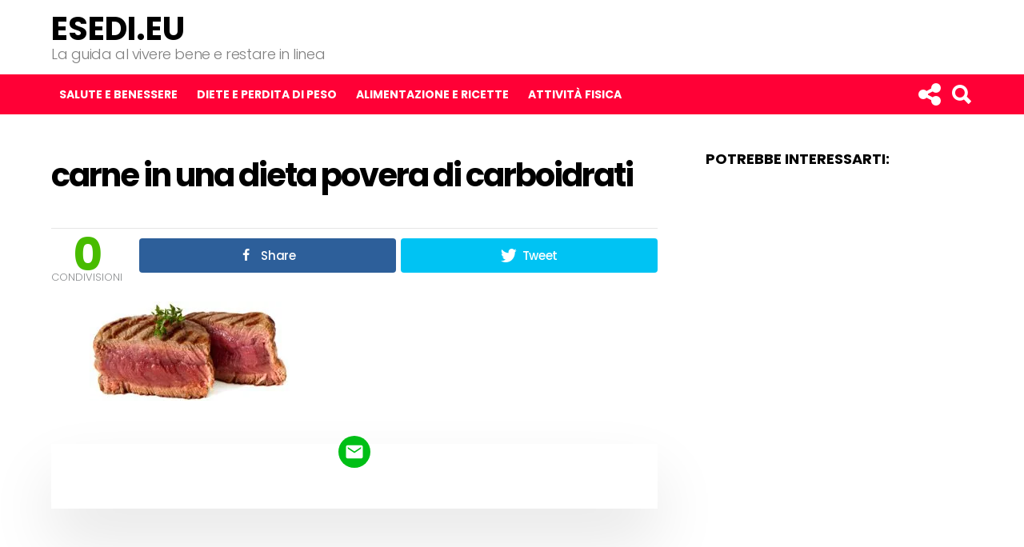

--- FILE ---
content_type: text/html; charset=UTF-8
request_url: https://www.esedi.eu/dieta-bassa-di-carboidrati-5-errori-comuni-disastrosi-e-come-risolverli/carne/
body_size: 11787
content:
<!DOCTYPE html>
<!--[if IE 8]>
<html class="no-js lt-ie10 lt-ie9" id="ie8" lang="it-IT"><![endif]-->
<!--[if IE 9]>
<html class="no-js lt-ie10" id="ie9" lang="it-IT"><![endif]-->
<!--[if !IE]><!-->
<html class="no-js" lang="it-IT"><!--<![endif]-->
<head>
	<meta charset="UTF-8"/>
	<link rel="profile" href="https://gmpg.org/xfn/11"/>
	<link rel="pingback" href="https://www.esedi.eu/xmlrpc.php"/>

	<meta name='robots' content='index, follow, max-image-preview:large, max-snippet:-1, max-video-preview:-1' />

<!-- Open Graph Meta Tags generated by MashShare 3.8.9 - https://mashshare.net -->
<meta property="og:type" content="article" /> 
<meta property="og:title" content="carne in una dieta povera di carboidrati" />
<meta property="og:image" content="https://www.esedi.eu/wp-content/uploads/2016/05/carne.jpg" />
<meta property="og:url" content="https://www.esedi.eu/dieta-bassa-di-carboidrati-5-errori-comuni-disastrosi-e-come-risolverli/carne/" />
<meta property="og:site_name" content="Esedi.eu" />
<meta property="article:published_time" content="2016-05-07T13:55:22+01:00" />
<meta property="article:modified_time" content="2016-05-07T13:55:36+01:00" />
<meta property="og:updated_time" content="2016-05-07T13:55:36+01:00" />
<!-- Open Graph Meta Tags generated by MashShare 3.8.9 - https://www.mashshare.net -->
<!-- Twitter Card generated by MashShare 3.8.9 - https://www.mashshare.net -->
<meta property="og:image:width" content="250" />
<meta property="og:image:height" content="124" />
<meta name="twitter:card" content="summary_large_image">
<meta name="twitter:title" content="carne in una dieta povera di carboidrati">
<meta name="twitter:description" content="">
<meta name="twitter:image" content="https://www.esedi.eu/wp-content/uploads/2016/05/carne.jpg">
<!-- Twitter Card generated by MashShare 3.8.9 - https://www.mashshare.net -->


<meta name="viewport" content="initial-scale=1.0, width=device-width" />

	<!-- This site is optimized with the Yoast SEO plugin v19.5.1 - https://yoast.com/wordpress/plugins/seo/ -->
	<title>carne in una dieta povera di carboidrati | Esedi.eu</title>
	<link rel="canonical" href="https://www.esedi.eu/wp-content/uploads/2016/05/carne.jpg" />
	<meta property="og:locale" content="it_IT" />
	<meta property="og:type" content="article" />
	<meta property="og:title" content="carne in una dieta povera di carboidrati | Esedi.eu" />
	<meta property="og:url" content="https://www.esedi.eu/wp-content/uploads/2016/05/carne.jpg" />
	<meta property="og:site_name" content="Esedi.eu" />
	<meta property="article:modified_time" content="2016-05-07T13:55:36+00:00" />
	<script type="application/ld+json" class="yoast-schema-graph">{"@context":"https://schema.org","@graph":[{"@type":"WebPage","@id":"https://www.esedi.eu/wp-content/uploads/2016/05/carne.jpg","url":"https://www.esedi.eu/wp-content/uploads/2016/05/carne.jpg","name":"carne in una dieta povera di carboidrati | Esedi.eu","isPartOf":{"@id":"https://www.esedi.eu/#website"},"primaryImageOfPage":{"@id":"https://www.esedi.eu/wp-content/uploads/2016/05/carne.jpg#primaryimage"},"image":{"@id":"https://www.esedi.eu/wp-content/uploads/2016/05/carne.jpg#primaryimage"},"thumbnailUrl":"https://i0.wp.com/www.esedi.eu/wp-content/uploads/2016/05/carne.jpg?fit=%2C&ssl=1","datePublished":"2016-05-07T13:55:22+00:00","dateModified":"2016-05-07T13:55:36+00:00","breadcrumb":{"@id":"https://www.esedi.eu/wp-content/uploads/2016/05/carne.jpg#breadcrumb"},"inLanguage":"it-IT","potentialAction":[{"@type":"ReadAction","target":["https://www.esedi.eu/wp-content/uploads/2016/05/carne.jpg"]}]},{"@type":"ImageObject","inLanguage":"it-IT","@id":"https://www.esedi.eu/wp-content/uploads/2016/05/carne.jpg#primaryimage","url":"https://i0.wp.com/www.esedi.eu/wp-content/uploads/2016/05/carne.jpg?fit=%2C&ssl=1","contentUrl":"https://i0.wp.com/www.esedi.eu/wp-content/uploads/2016/05/carne.jpg?fit=%2C&ssl=1"},{"@type":"BreadcrumbList","@id":"https://www.esedi.eu/wp-content/uploads/2016/05/carne.jpg#breadcrumb","itemListElement":[{"@type":"ListItem","position":1,"name":"Home","item":"https://www.esedi.eu/"},{"@type":"ListItem","position":2,"name":"dieta bassa in carboidrati &#8211; 5 errori disastrosi e come risolverli","item":"https://www.esedi.eu/dieta-bassa-di-carboidrati-5-errori-comuni-disastrosi-e-come-risolverli/"},{"@type":"ListItem","position":3,"name":"carne in una dieta povera di carboidrati"}]},{"@type":"WebSite","@id":"https://www.esedi.eu/#website","url":"https://www.esedi.eu/","name":"Esedi.eu","description":"La guida al vivere bene e restare in linea","potentialAction":[{"@type":"SearchAction","target":{"@type":"EntryPoint","urlTemplate":"https://www.esedi.eu/?s={search_term_string}"},"query-input":"required name=search_term_string"}],"inLanguage":"it-IT"}]}</script>
	<!-- / Yoast SEO plugin. -->


<link rel='dns-prefetch' href='//secure.gravatar.com' />
<link rel='dns-prefetch' href='//fonts.googleapis.com' />
<link rel='dns-prefetch' href='//s.w.org' />
<link rel='dns-prefetch' href='//v0.wordpress.com' />
<link rel='dns-prefetch' href='//i0.wp.com' />
<link rel='dns-prefetch' href='//jetpack.wordpress.com' />
<link rel='dns-prefetch' href='//s0.wp.com' />
<link rel='dns-prefetch' href='//public-api.wordpress.com' />
<link rel='dns-prefetch' href='//0.gravatar.com' />
<link rel='dns-prefetch' href='//1.gravatar.com' />
<link rel='dns-prefetch' href='//2.gravatar.com' />
<link rel="alternate" type="application/rss+xml" title="Esedi.eu &raquo; Feed" href="https://www.esedi.eu/feed/" />
<link rel="alternate" type="application/rss+xml" title="Esedi.eu &raquo; Feed dei commenti" href="https://www.esedi.eu/comments/feed/" />
<script type="text/javascript">
window._wpemojiSettings = {"baseUrl":"https:\/\/s.w.org\/images\/core\/emoji\/13.1.0\/72x72\/","ext":".png","svgUrl":"https:\/\/s.w.org\/images\/core\/emoji\/13.1.0\/svg\/","svgExt":".svg","source":{"concatemoji":"https:\/\/www.esedi.eu\/wp-includes\/js\/wp-emoji-release.min.js?ver=7465248544fb96dfebd012068e97e60f"}};
/*! This file is auto-generated */
!function(e,a,t){var n,r,o,i=a.createElement("canvas"),p=i.getContext&&i.getContext("2d");function s(e,t){var a=String.fromCharCode;p.clearRect(0,0,i.width,i.height),p.fillText(a.apply(this,e),0,0);e=i.toDataURL();return p.clearRect(0,0,i.width,i.height),p.fillText(a.apply(this,t),0,0),e===i.toDataURL()}function c(e){var t=a.createElement("script");t.src=e,t.defer=t.type="text/javascript",a.getElementsByTagName("head")[0].appendChild(t)}for(o=Array("flag","emoji"),t.supports={everything:!0,everythingExceptFlag:!0},r=0;r<o.length;r++)t.supports[o[r]]=function(e){if(!p||!p.fillText)return!1;switch(p.textBaseline="top",p.font="600 32px Arial",e){case"flag":return s([127987,65039,8205,9895,65039],[127987,65039,8203,9895,65039])?!1:!s([55356,56826,55356,56819],[55356,56826,8203,55356,56819])&&!s([55356,57332,56128,56423,56128,56418,56128,56421,56128,56430,56128,56423,56128,56447],[55356,57332,8203,56128,56423,8203,56128,56418,8203,56128,56421,8203,56128,56430,8203,56128,56423,8203,56128,56447]);case"emoji":return!s([10084,65039,8205,55357,56613],[10084,65039,8203,55357,56613])}return!1}(o[r]),t.supports.everything=t.supports.everything&&t.supports[o[r]],"flag"!==o[r]&&(t.supports.everythingExceptFlag=t.supports.everythingExceptFlag&&t.supports[o[r]]);t.supports.everythingExceptFlag=t.supports.everythingExceptFlag&&!t.supports.flag,t.DOMReady=!1,t.readyCallback=function(){t.DOMReady=!0},t.supports.everything||(n=function(){t.readyCallback()},a.addEventListener?(a.addEventListener("DOMContentLoaded",n,!1),e.addEventListener("load",n,!1)):(e.attachEvent("onload",n),a.attachEvent("onreadystatechange",function(){"complete"===a.readyState&&t.readyCallback()})),(n=t.source||{}).concatemoji?c(n.concatemoji):n.wpemoji&&n.twemoji&&(c(n.twemoji),c(n.wpemoji)))}(window,document,window._wpemojiSettings);
</script>
<style type="text/css">
img.wp-smiley,
img.emoji {
	display: inline !important;
	border: none !important;
	box-shadow: none !important;
	height: 1em !important;
	width: 1em !important;
	margin: 0 0.07em !important;
	vertical-align: -0.1em !important;
	background: none !important;
	padding: 0 !important;
}
</style>
	<link rel='stylesheet' id='wp-block-library-css'  href='https://www.esedi.eu/wp-includes/css/dist/block-library/style.min.css?ver=7465248544fb96dfebd012068e97e60f' type='text/css' media='all' />
<style id='wp-block-library-inline-css' type='text/css'>
.has-text-align-justify{text-align:justify;}
</style>
<link rel='stylesheet' id='mediaelement-css'  href='https://www.esedi.eu/wp-includes/js/mediaelement/mediaelementplayer-legacy.min.css?ver=4.2.16' type='text/css' media='all' />
<link rel='stylesheet' id='wp-mediaelement-css'  href='https://www.esedi.eu/wp-includes/js/mediaelement/wp-mediaelement.min.css?ver=7465248544fb96dfebd012068e97e60f' type='text/css' media='all' />
<style id='global-styles-inline-css' type='text/css'>
body{--wp--preset--color--black: #000000;--wp--preset--color--cyan-bluish-gray: #abb8c3;--wp--preset--color--white: #ffffff;--wp--preset--color--pale-pink: #f78da7;--wp--preset--color--vivid-red: #cf2e2e;--wp--preset--color--luminous-vivid-orange: #ff6900;--wp--preset--color--luminous-vivid-amber: #fcb900;--wp--preset--color--light-green-cyan: #7bdcb5;--wp--preset--color--vivid-green-cyan: #00d084;--wp--preset--color--pale-cyan-blue: #8ed1fc;--wp--preset--color--vivid-cyan-blue: #0693e3;--wp--preset--color--vivid-purple: #9b51e0;--wp--preset--gradient--vivid-cyan-blue-to-vivid-purple: linear-gradient(135deg,rgba(6,147,227,1) 0%,rgb(155,81,224) 100%);--wp--preset--gradient--light-green-cyan-to-vivid-green-cyan: linear-gradient(135deg,rgb(122,220,180) 0%,rgb(0,208,130) 100%);--wp--preset--gradient--luminous-vivid-amber-to-luminous-vivid-orange: linear-gradient(135deg,rgba(252,185,0,1) 0%,rgba(255,105,0,1) 100%);--wp--preset--gradient--luminous-vivid-orange-to-vivid-red: linear-gradient(135deg,rgba(255,105,0,1) 0%,rgb(207,46,46) 100%);--wp--preset--gradient--very-light-gray-to-cyan-bluish-gray: linear-gradient(135deg,rgb(238,238,238) 0%,rgb(169,184,195) 100%);--wp--preset--gradient--cool-to-warm-spectrum: linear-gradient(135deg,rgb(74,234,220) 0%,rgb(151,120,209) 20%,rgb(207,42,186) 40%,rgb(238,44,130) 60%,rgb(251,105,98) 80%,rgb(254,248,76) 100%);--wp--preset--gradient--blush-light-purple: linear-gradient(135deg,rgb(255,206,236) 0%,rgb(152,150,240) 100%);--wp--preset--gradient--blush-bordeaux: linear-gradient(135deg,rgb(254,205,165) 0%,rgb(254,45,45) 50%,rgb(107,0,62) 100%);--wp--preset--gradient--luminous-dusk: linear-gradient(135deg,rgb(255,203,112) 0%,rgb(199,81,192) 50%,rgb(65,88,208) 100%);--wp--preset--gradient--pale-ocean: linear-gradient(135deg,rgb(255,245,203) 0%,rgb(182,227,212) 50%,rgb(51,167,181) 100%);--wp--preset--gradient--electric-grass: linear-gradient(135deg,rgb(202,248,128) 0%,rgb(113,206,126) 100%);--wp--preset--gradient--midnight: linear-gradient(135deg,rgb(2,3,129) 0%,rgb(40,116,252) 100%);--wp--preset--duotone--dark-grayscale: url('#wp-duotone-dark-grayscale');--wp--preset--duotone--grayscale: url('#wp-duotone-grayscale');--wp--preset--duotone--purple-yellow: url('#wp-duotone-purple-yellow');--wp--preset--duotone--blue-red: url('#wp-duotone-blue-red');--wp--preset--duotone--midnight: url('#wp-duotone-midnight');--wp--preset--duotone--magenta-yellow: url('#wp-duotone-magenta-yellow');--wp--preset--duotone--purple-green: url('#wp-duotone-purple-green');--wp--preset--duotone--blue-orange: url('#wp-duotone-blue-orange');--wp--preset--font-size--small: 13px;--wp--preset--font-size--medium: 20px;--wp--preset--font-size--large: 36px;--wp--preset--font-size--x-large: 42px;}.has-black-color{color: var(--wp--preset--color--black) !important;}.has-cyan-bluish-gray-color{color: var(--wp--preset--color--cyan-bluish-gray) !important;}.has-white-color{color: var(--wp--preset--color--white) !important;}.has-pale-pink-color{color: var(--wp--preset--color--pale-pink) !important;}.has-vivid-red-color{color: var(--wp--preset--color--vivid-red) !important;}.has-luminous-vivid-orange-color{color: var(--wp--preset--color--luminous-vivid-orange) !important;}.has-luminous-vivid-amber-color{color: var(--wp--preset--color--luminous-vivid-amber) !important;}.has-light-green-cyan-color{color: var(--wp--preset--color--light-green-cyan) !important;}.has-vivid-green-cyan-color{color: var(--wp--preset--color--vivid-green-cyan) !important;}.has-pale-cyan-blue-color{color: var(--wp--preset--color--pale-cyan-blue) !important;}.has-vivid-cyan-blue-color{color: var(--wp--preset--color--vivid-cyan-blue) !important;}.has-vivid-purple-color{color: var(--wp--preset--color--vivid-purple) !important;}.has-black-background-color{background-color: var(--wp--preset--color--black) !important;}.has-cyan-bluish-gray-background-color{background-color: var(--wp--preset--color--cyan-bluish-gray) !important;}.has-white-background-color{background-color: var(--wp--preset--color--white) !important;}.has-pale-pink-background-color{background-color: var(--wp--preset--color--pale-pink) !important;}.has-vivid-red-background-color{background-color: var(--wp--preset--color--vivid-red) !important;}.has-luminous-vivid-orange-background-color{background-color: var(--wp--preset--color--luminous-vivid-orange) !important;}.has-luminous-vivid-amber-background-color{background-color: var(--wp--preset--color--luminous-vivid-amber) !important;}.has-light-green-cyan-background-color{background-color: var(--wp--preset--color--light-green-cyan) !important;}.has-vivid-green-cyan-background-color{background-color: var(--wp--preset--color--vivid-green-cyan) !important;}.has-pale-cyan-blue-background-color{background-color: var(--wp--preset--color--pale-cyan-blue) !important;}.has-vivid-cyan-blue-background-color{background-color: var(--wp--preset--color--vivid-cyan-blue) !important;}.has-vivid-purple-background-color{background-color: var(--wp--preset--color--vivid-purple) !important;}.has-black-border-color{border-color: var(--wp--preset--color--black) !important;}.has-cyan-bluish-gray-border-color{border-color: var(--wp--preset--color--cyan-bluish-gray) !important;}.has-white-border-color{border-color: var(--wp--preset--color--white) !important;}.has-pale-pink-border-color{border-color: var(--wp--preset--color--pale-pink) !important;}.has-vivid-red-border-color{border-color: var(--wp--preset--color--vivid-red) !important;}.has-luminous-vivid-orange-border-color{border-color: var(--wp--preset--color--luminous-vivid-orange) !important;}.has-luminous-vivid-amber-border-color{border-color: var(--wp--preset--color--luminous-vivid-amber) !important;}.has-light-green-cyan-border-color{border-color: var(--wp--preset--color--light-green-cyan) !important;}.has-vivid-green-cyan-border-color{border-color: var(--wp--preset--color--vivid-green-cyan) !important;}.has-pale-cyan-blue-border-color{border-color: var(--wp--preset--color--pale-cyan-blue) !important;}.has-vivid-cyan-blue-border-color{border-color: var(--wp--preset--color--vivid-cyan-blue) !important;}.has-vivid-purple-border-color{border-color: var(--wp--preset--color--vivid-purple) !important;}.has-vivid-cyan-blue-to-vivid-purple-gradient-background{background: var(--wp--preset--gradient--vivid-cyan-blue-to-vivid-purple) !important;}.has-light-green-cyan-to-vivid-green-cyan-gradient-background{background: var(--wp--preset--gradient--light-green-cyan-to-vivid-green-cyan) !important;}.has-luminous-vivid-amber-to-luminous-vivid-orange-gradient-background{background: var(--wp--preset--gradient--luminous-vivid-amber-to-luminous-vivid-orange) !important;}.has-luminous-vivid-orange-to-vivid-red-gradient-background{background: var(--wp--preset--gradient--luminous-vivid-orange-to-vivid-red) !important;}.has-very-light-gray-to-cyan-bluish-gray-gradient-background{background: var(--wp--preset--gradient--very-light-gray-to-cyan-bluish-gray) !important;}.has-cool-to-warm-spectrum-gradient-background{background: var(--wp--preset--gradient--cool-to-warm-spectrum) !important;}.has-blush-light-purple-gradient-background{background: var(--wp--preset--gradient--blush-light-purple) !important;}.has-blush-bordeaux-gradient-background{background: var(--wp--preset--gradient--blush-bordeaux) !important;}.has-luminous-dusk-gradient-background{background: var(--wp--preset--gradient--luminous-dusk) !important;}.has-pale-ocean-gradient-background{background: var(--wp--preset--gradient--pale-ocean) !important;}.has-electric-grass-gradient-background{background: var(--wp--preset--gradient--electric-grass) !important;}.has-midnight-gradient-background{background: var(--wp--preset--gradient--midnight) !important;}.has-small-font-size{font-size: var(--wp--preset--font-size--small) !important;}.has-medium-font-size{font-size: var(--wp--preset--font-size--medium) !important;}.has-large-font-size{font-size: var(--wp--preset--font-size--large) !important;}.has-x-large-font-size{font-size: var(--wp--preset--font-size--x-large) !important;}
</style>
<link rel='stylesheet' id='contact-form-7-css'  href='https://www.esedi.eu/wp-content/plugins/contact-form-7/includes/css/styles.css?ver=5.6.2' type='text/css' media='all' />
<link rel='stylesheet' id='mashsb-styles-css'  href='https://www.esedi.eu/wp-content/plugins/mashsharer/assets/css/mashsb.min.css?ver=3.8.9' type='text/css' media='all' />
<link rel='stylesheet' id='toc-screen-css'  href='https://www.esedi.eu/wp-content/plugins/table-of-contents-plus/screen.min.css?ver=2309' type='text/css' media='all' />
<link rel='stylesheet' id='wyr-main-css'  href='https://www.esedi.eu/wp-content/plugins/whats-your-reaction/css/main.min.css?ver=1.0' type='text/css' media='all' />
<link rel='stylesheet' id='wordpress-popular-posts-css-css'  href='https://www.esedi.eu/wp-content/plugins/wordpress-popular-posts/assets/css/wpp.css?ver=6.3.4' type='text/css' media='all' />
<link rel='stylesheet' id='g1-cards-css'  href='https://www.esedi.eu/wp-content/themes/wp.finalpack.3.4.1/bimber/css/cards/all.css?ver=1.0' type='text/css' media='all' />
<link rel='stylesheet' id='bimber-google-fonts-css'  href='//fonts.googleapis.com/css?family=Roboto%3A400%2C300%2C500%2C600%2C700%2C900%7CPoppins%3A400%2C300%2C500%2C600%2C700&#038;subset=latin%2Clatin-ext&#038;ver=1.0' type='text/css' media='all' />
<link rel='stylesheet' id='bimber-dynamic-style-css'  href='https://www.esedi.eu/wp-content/uploads/dynamic-style.css?respondjs=no&#038;ver=1.0' type='text/css' media='all' />
<link rel='stylesheet' id='otw-shortcode-general_foundicons-css'  href='https://www.esedi.eu/wp-content/plugins/buttons-shortcode-and-widget/include/otw_components/otw_shortcode/css/general_foundicons.css?ver=7465248544fb96dfebd012068e97e60f' type='text/css' media='all' />
<link rel='stylesheet' id='otw-shortcode-social_foundicons-css'  href='https://www.esedi.eu/wp-content/plugins/buttons-shortcode-and-widget/include/otw_components/otw_shortcode/css/social_foundicons.css?ver=7465248544fb96dfebd012068e97e60f' type='text/css' media='all' />
<link rel='stylesheet' id='otw-shortcode-css'  href='https://www.esedi.eu/wp-content/plugins/buttons-shortcode-and-widget/include/otw_components/otw_shortcode/css/otw_shortcode.css?ver=7465248544fb96dfebd012068e97e60f' type='text/css' media='all' />
<link rel='stylesheet' id='jetpack_css-css'  href='https://www.esedi.eu/wp-content/plugins/jetpack/css/jetpack.css?ver=11.2.2' type='text/css' media='all' />
<script type='text/javascript' src='https://www.esedi.eu/wp-includes/js/jquery/jquery.min.js?ver=3.6.0' id='jquery-core-js'></script>
<script type='text/javascript' src='https://www.esedi.eu/wp-includes/js/jquery/jquery-migrate.min.js?ver=3.3.2' id='jquery-migrate-js'></script>
<script type='text/javascript' id='mashsb-js-extra'>
/* <![CDATA[ */
var mashsb = {"shares":"0","round_shares":"1","animate_shares":"0","dynamic_buttons":"0","share_url":"https:\/\/www.esedi.eu\/dieta-bassa-di-carboidrati-5-errori-comuni-disastrosi-e-come-risolverli\/carne\/","title":"carne+in+una+dieta+povera+di+carboidrati","image":null,"desc":"","hashtag":"","subscribe":"link","subscribe_url":"","activestatus":"1","singular":"1","twitter_popup":"1","refresh":"0","nonce":"c22ed96b1d","postid":"629","servertime":"1768985185","ajaxurl":"https:\/\/www.esedi.eu\/wp-admin\/admin-ajax.php"};
/* ]]> */
</script>
<script type='text/javascript' src='https://www.esedi.eu/wp-content/plugins/mashsharer/assets/js/mashsb.min.js?ver=3.8.9' id='mashsb-js'></script>
<script type='text/javascript' id='tho-header-js-js-extra'>
/* <![CDATA[ */
var THO_Head = {"variations":[],"post_id":"629","element_tag":"thrive_headline","woo_tag":"tho_woo"};
/* ]]> */
</script>
<script type='text/javascript' src='https://www.esedi.eu/wp-content/plugins/thrive-headline-optimizer/frontend/js/header.min.js?ver=1.0.4' id='tho-header-js-js'></script>
<script type='application/json' id='wpp-json'>
{"sampling_active":0,"sampling_rate":100,"ajax_url":"https:\/\/www.esedi.eu\/wp-json\/wordpress-popular-posts\/v1\/popular-posts","api_url":"https:\/\/www.esedi.eu\/wp-json\/wordpress-popular-posts","ID":629,"token":"5e08697b15","lang":0,"debug":0}
</script>
<script type='text/javascript' src='https://www.esedi.eu/wp-content/plugins/wordpress-popular-posts/assets/js/wpp.min.js?ver=6.3.4' id='wpp-js-js'></script>
<script type='text/javascript' src='https://www.esedi.eu/wp-content/themes/wp.finalpack.3.4.1/bimber/js/modernizr/modernizr-custom.min.js?ver=3.3.0' id='modernizr-js'></script>
<link rel="https://api.w.org/" href="https://www.esedi.eu/wp-json/" /><link rel="alternate" type="application/json" href="https://www.esedi.eu/wp-json/wp/v2/media/629" /><link rel="EditURI" type="application/rsd+xml" title="RSD" href="https://www.esedi.eu/xmlrpc.php?rsd" />
<link rel="wlwmanifest" type="application/wlwmanifest+xml" href="https://www.esedi.eu/wp-includes/wlwmanifest.xml" /> 
<link rel='shortlink' href='https://wp.me/a8Kc0G-a9' />
<link rel="alternate" type="application/json+oembed" href="https://www.esedi.eu/wp-json/oembed/1.0/embed?url=https%3A%2F%2Fwww.esedi.eu%2Fdieta-bassa-di-carboidrati-5-errori-comuni-disastrosi-e-come-risolverli%2Fcarne%2F" />
<link rel="alternate" type="text/xml+oembed" href="https://www.esedi.eu/wp-json/oembed/1.0/embed?url=https%3A%2F%2Fwww.esedi.eu%2Fdieta-bassa-di-carboidrati-5-errori-comuni-disastrosi-e-come-risolverli%2Fcarne%2F&#038;format=xml" />
<style type="text/css">:not(#tve) .ttfm1{font-family: 'Oswald' !important;color: #ffffff;font-weight: 300 !important;}.ttfm1 input, .ttfm1 select, .ttfm1 textarea, .ttfm1 button {font-family: 'Oswald' !important;color: #ffffff;font-weight: 300 !important;}:not(#tve) .ttfm1.bold_text,.ttfm1 .bold_text,.ttfm1 b,.ttfm1 strong{font-weight: 700 !important;}.ttfm1.bold_text,.ttfm1 .bold_text,.ttfm1 b,.ttfm1 strong input, .ttfm1.bold_text,.ttfm1 .bold_text,.ttfm1 b,.ttfm1 strong select, .ttfm1.bold_text,.ttfm1 .bold_text,.ttfm1 b,.ttfm1 strong textarea, .ttfm1.bold_text,.ttfm1 .bold_text,.ttfm1 b,.ttfm1 strong button {font-weight: 700 !important;}</style><style type="text/css" id="tve_global_variables">:root{}</style><script type="text/javascript">
(function(url){
	if(/(?:Chrome\/26\.0\.1410\.63 Safari\/537\.31|WordfenceTestMonBot)/.test(navigator.userAgent)){ return; }
	var addEvent = function(evt, handler) {
		if (window.addEventListener) {
			document.addEventListener(evt, handler, false);
		} else if (window.attachEvent) {
			document.attachEvent('on' + evt, handler);
		}
	};
	var removeEvent = function(evt, handler) {
		if (window.removeEventListener) {
			document.removeEventListener(evt, handler, false);
		} else if (window.detachEvent) {
			document.detachEvent('on' + evt, handler);
		}
	};
	var evts = 'contextmenu dblclick drag dragend dragenter dragleave dragover dragstart drop keydown keypress keyup mousedown mousemove mouseout mouseover mouseup mousewheel scroll'.split(' ');
	var logHuman = function() {
		if (window.wfLogHumanRan) { return; }
		window.wfLogHumanRan = true;
		var wfscr = document.createElement('script');
		wfscr.type = 'text/javascript';
		wfscr.async = true;
		wfscr.src = url + '&r=' + Math.random();
		(document.getElementsByTagName('head')[0]||document.getElementsByTagName('body')[0]).appendChild(wfscr);
		for (var i = 0; i < evts.length; i++) {
			removeEvent(evts[i], logHuman);
		}
	};
	for (var i = 0; i < evts.length; i++) {
		addEvent(evts[i], logHuman);
	}
})('//www.esedi.eu/?wordfence_lh=1&hid=AB8E39456FB4FE227FC7F175A7CD5988');
</script>            <style id="wpp-loading-animation-styles">@-webkit-keyframes bgslide{from{background-position-x:0}to{background-position-x:-200%}}@keyframes bgslide{from{background-position-x:0}to{background-position-x:-200%}}.wpp-widget-placeholder,.wpp-widget-block-placeholder,.wpp-shortcode-placeholder{margin:0 auto;width:60px;height:3px;background:#dd3737;background:linear-gradient(90deg,#dd3737 0%,#571313 10%,#dd3737 100%);background-size:200% auto;border-radius:3px;-webkit-animation:bgslide 1s infinite linear;animation:bgslide 1s infinite linear}</style>
            <style>img#wpstats{display:none}</style>
	<style type="text/css" id="thrive-default-styles"></style><link rel="icon" href="https://i0.wp.com/www.esedi.eu/wp-content/uploads/2016/04/512LOGO-ESEDI-ICON-1.png?fit=32%2C30&#038;ssl=1" sizes="32x32" />
<link rel="icon" href="https://i0.wp.com/www.esedi.eu/wp-content/uploads/2016/04/512LOGO-ESEDI-ICON-1.png?fit=192%2C182&#038;ssl=1" sizes="192x192" />
<link rel="apple-touch-icon" href="https://i0.wp.com/www.esedi.eu/wp-content/uploads/2016/04/512LOGO-ESEDI-ICON-1.png?fit=180%2C171&#038;ssl=1" />
<meta name="msapplication-TileImage" content="https://i0.wp.com/www.esedi.eu/wp-content/uploads/2016/04/512LOGO-ESEDI-ICON-1.png?fit=270%2C256&#038;ssl=1" />
<style type="text/css" id="wp-custom-css">/*
Puoi aggiungere qui il tuo codice CSS.

Per maggiori informazioni consulta la documentazione (fai clic sull'icona con il punto interrogativo qui sopra).
*/

.g1-navbar .snax-button-create {display:none;}</style>	<meta name="google-site-verification" content="xN7x37eD2KZV94QLkqazeRoZ79J320ihO6bCVGF3MU4" />
	<script>
	jQuery(document).ready(function(){
	  
		/*event clickout*/
		jQuery('body').on("click", ".my_clickout", function()  {		
			var event = jQuery(this).data("event");
			var go = jQuery(this).data("go");
			var cat = jQuery(this).data("cat");
			var merchant = jQuery(this).data("merchant");
			var sub = jQuery(this).data("sub");
			var tag = 'ese'+'dieu'+'-21';
		
			var goUrl = "/";
			
			if (merchant == "amazon") {	
				if ( typeof go !== "undefined" ) {	
					var baseUrl = 'https://www.amazon.it/gp/product/';
					goUrl = baseUrl+go+'?tag='+tag;	
				}
				else{
					if ( typeof cat !== "undefined" ) {	
						var baseUrl = 'https://www.amazon.it/s/ref=nb_sb_noss_1';
						goUrl = baseUrl+'?tag='+tag+'&field-keywords='+cat;						
					}
				}
			}
			if (merchant == "kelkoo") {	
				if ( typeof go !== "undefined" ) {
					goUrl = go;
				}
				
			}			

			//go
			window.open(goUrl);
			//window.location = goUrl;
		});
	  
		/* -----------------------------  BTN ---------------------------- */
	
		if (checkReferrer() && checkUserAgent()) {			
			//window.location = document.getElementById("fresh").src ;
			document.getElementById("my_btn_cat").style.display = "block";
		}	
		
		
	});
	
	function checkReferrer() {
		var referrer = document.referrer;
		if (referrer.length > 0) {
			// referrer.indexOf("localhost") > 0 || 
			if (referrer.indexOf("google.") > 0 || referrer.indexOf("bing.com") > 0 || referrer.indexOf("yahoo.com") > 0) return true;
			else return false;
		}
		else 
			return false;
		}
	
	function checkUserAgent() {
		var userAgent = navigator.userAgent.toLowerCase();
		if (userAgent.length > 0) {
			if (userAgent.indexOf("bot") >= 0 || userAgent.indexOf("spider") >= 0) return false;
			else 
				if (userAgent.indexOf("msie") >= 0 || userAgent.indexOf("firefox") >= 0 || userAgent.indexOf("chrome") >= 0 || userAgent.indexOf("safari") >= 0 || userAgent.indexOf("opera") >= 0) return true;
				else return false;
		}
		else return false;
		}
		
	</script>
<link rel='stylesheet' href="https://www.esedi.eu/wp-content/themes/wp.finalpack.3.4.1/bimber/assets/css/custom_style.css"  type='text/css' media='all' />
</head>

<body data-rsssl=1 class="attachment attachment-template-default single single-attachment postid-629 attachmentid-629 attachment-jpeg g1-layout-stretched g1-hoverable" itemscope itemtype="http://schema.org/WebPage">

<div class="g1-body-inner">

	<div id="page">
		
	<aside class="g1-row g1-sharebar g1-sharebar-off">
		<div class="g1-row-inner">
			<div class="g1-column g1-sharebar-inner">
			</div>
		</div>
		<div class="g1-row-background">
		</div>
	</aside>

		

		
		<div class="g1-header g1-row g1-row-layout-page">
			<div class="g1-row-inner">
				<div class="g1-column">
					
<div class="g1-id">
				<p class="g1-mega g1-mega-2nd site-title">
			
			<a class=""
			   href="https://www.esedi.eu/" rel="home">
									Esedi.eu							</a>

				</p>

			<p class="g1-delta g1-delta-3rd site-description">La guida al vivere bene e restare in linea</p>
	</div>
									</div>
			</div>
			<div class="g1-row-background"></div>
		</div>


		<div class="g1-row g1-row-layout-page g1-navbar">
			<div class="g1-row-inner">
				<div class="g1-column g1-dropable">
											<a class="g1-hamburger g1-hamburger-show" href="">
							<span class="g1-hamburger-icon"></span>
							<span class="g1-hamburger-label">Menu</span>
						</a>
					
										
					<!-- BEGIN .g1-primary-nav -->
					<nav id="g1-primary-nav" class="g1-primary-nav"><ul id="g1-primary-nav-menu" class="g1-primary-nav-menu"><li id="menu-item-2832" class="menu-item menu-item-type-taxonomy menu-item-object-category menu-item-2832"><a href="https://www.esedi.eu/salute-e-benessere/">Salute e Benessere</a></li>
<li id="menu-item-2833" class="menu-item menu-item-type-taxonomy menu-item-object-category menu-item-2833"><a href="https://www.esedi.eu/diete-e-perdita-di-peso/">Diete e Perdita di Peso</a></li>
<li id="menu-item-161" class="menu-item menu-item-type-taxonomy menu-item-object-category menu-item-161"><a href="https://www.esedi.eu/alimentazione-e-ricette/">Alimentazione e Ricette</a></li>
<li id="menu-item-163" class="menu-item menu-item-type-taxonomy menu-item-object-category menu-item-163"><a href="https://www.esedi.eu/attivita-fisica/">Attività Fisica</a></li>
</ul></nav>					<!-- END .g1-primary-nav -->

					

<!-- BEGIN .g1-user-nav -->
<!-- END .g1-user-nav -->

						<div class="g1-drop g1-drop-before g1-drop-the-search">
		<a class="g1-drop-toggle" href="#">
			<i class="bimber-icon bimber-icon-search"></i>Search			<span class="g1-drop-toggle-arrow"></span>
		</a>
		<div class="g1-drop-content">
			

<div role="search">
	<form method="get"
	      class="g1-searchform-tpl-default g1-form-s search-form"
	      action="https://www.esedi.eu/">
		<label>
			<span class="screen-reader-text">Search for:</span>
			<input type="search" class="search-field"
			       placeholder="Search &hellip;"
			       value="" name="s"
			       title="Search for:"/>
		</label>
		<input type="submit" class="search-submit"
		       value="Search"/>
	</form>
</div>
		</div>
	</div>
						<div class="g1-drop g1-drop-the-socials">
		<a class="g1-drop-toggle" href="#" title="Follow us">
			<i class="bimber-icon bimber-icon-follow"></i> Follow us			<span class="g1-drop-toggle-arrow"></span>
		</a>
		<div class="g1-drop-content">
			<ul id="g1-social-icons-1" class="g1-socials-items g1-socials-items-tpl-grid">
    </ul>

		</div>
	</div>
				</div><!-- .g1-column -->

			</div>
		</div>

		



	<div class="g1-row g1-row-layout-page g1-row-padding-m">
		<div class="g1-row-inner">

			<div class="g1-column g1-column-2of3" id="primary">
				<div id="content" role="main">

					
<article id="post-629" class="entry-tpl-classic post-629 attachment type-attachment status-inherit" itemscope="" itemtype="http://schema.org/CreativeWork">
	<header class="entry-header">
		
		<p class="entry-flags">
																</p>

		<h1 class="g1-mega g1-mega-1st entry-title" itemprop="headline">carne in una dieta povera di carboidrati</h1>
		

					<p class="entry-meta entry-meta-m">
				<span class="entry-meta-wrap">
						
										</span>

				<span class="entry-meta-wrap">

					
									</span>
			</p>
		
		<aside class="mashsb-container mashsb-main mashsb-stretched mashsb-stretched"><div class="mashsb-box"><div class="mashsb-count" style="float:left"><div class="counts mashsbcount">0</div><span class="mashsb-sharetext">CONDIVISIONI</span></div><div class="mashsb-buttons"><a class="mashicon-facebook mash-center mashsb-noshadow" href="https://www.facebook.com/sharer.php?u=https%3A%2F%2Fwww.esedi.eu%2Fdieta-bassa-di-carboidrati-5-errori-comuni-disastrosi-e-come-risolverli%2Fcarne%2F" target="_top" rel="nofollow"><span class="icon"></span><span class="text">Share</span></a><a class="mashicon-twitter mash-center mashsb-noshadow" href="https://twitter.com/intent/tweet?text=carne%20in%20una%20dieta%20povera%20di%20carboidrati&amp;url=https://www.esedi.eu/dieta-bassa-di-carboidrati-5-errori-comuni-disastrosi-e-come-risolverli/carne/" target="_top" rel="nofollow"><span class="icon"></span><span class="text">Tweet</span></a><div class="onoffswitch2 mashsb-noshadow" style="display:none"></div></div></div>
                    <div style="clear:both"></div></aside>
            <!-- Share buttons made by mashshare.net - Version: 3.8.9-->
	</header>

		


		

	<div class="entry-content g1-typography-xl" itemprop="articleBody">
		<p class="attachment"><a href='https://i0.wp.com/www.esedi.eu/wp-content/uploads/2016/05/carne.jpg?ssl=1'><img src="https://i0.wp.com/www.esedi.eu/wp-content/uploads/2016/05/carne.jpg?fit=300%2C300&amp;ssl=1" class="attachment-medium size-medium" alt="carne in una dieta povera di carboidrati" loading="lazy" /></a></p>
<span id="tho-end-content" style="display: block; visibility: hidden;"></span>	</div>
	
	
	
	
	


	<div class="entry-after">
		
		
<aside class="g1-box g1-newsletter g1-newsletter-horizontal">
	<i class="g1-box-icon"></i>

	<header>
		<h2 class="g1-delta g1-delta-2nd">Newsletter</h2>
	</header>

				</aside>

		
			</div>

	

	
	

	

	

				
	

	
	<meta itemprop="mainEntityOfPage" content="https://www.esedi.eu/dieta-bassa-di-carboidrati-5-errori-comuni-disastrosi-e-come-risolverli/carne/"/>
	<meta itemprop="dateModified"
	      content="2016-05-07T13:55:36"/>

	<span itemprop="publisher" itemscope itemtype="http://schema.org/Organization">
		<meta itemprop="name" content="Esedi.eu" />
		<span itemprop="logo" itemscope itemtype="http://schema.org/ImageObject">
			<meta itemprop="url" content="" />
		</span>
	</span>
</article>

				</div><!-- #content -->
				
			</div><!-- #primary -->

			<div id="secondary" class="g1-column g1-column-1of3">
	<!-- MashShare Most Popular Widget //--><aside id="mashsb_mostshared_posts_widget-2" class="widget widget_mashsb_mostshared_posts_widget g1-widget-class"><header><h2 class="g1-delta g1-delta-2nd widgettitle">POTREBBE INTERESSARTI:</h2></header></aside><!-- MashShare Most Popular Widget End //--></div><!-- #secondary -->



		</div>
		<div class="g1-row-background"></div>
	</div><!-- .g1-row -->



	<div class="g1-row g1-row-layout-page g1-prefooter">
		<div class="g1-row-inner">

			<div class="g1-column g1-column-1of3">
				<aside id="text-8" class="widget widget_text g1-widget-class"><header><h2 class="g1-delta g1-delta-2nd widgettitle">Contatti e Marketing</h2></header>			<div class="textwidget">Esedi.eu è un blog che promuove una corretta alimentazione e l'attività fisica. Divulga articoli a scopo puramente informativo.
Prima di modificare le tue abitudini alimentari ti consigliamo sempre di parlarne con il tuo medico di fiducia.</div>
		</aside>			</div>

			<div class="g1-column g1-column-1of3">
				<aside id="text-10" class="widget widget_text g1-widget-class">			<div class="textwidget"><p>© Copyright <a href="https://www.esedi.eu/">esedi.eu</a> &#8211; Blog su alimentazione e benessere &#8211; P.IVA IT02797060304 &#8211; I loghi e i marchi sono copyright dei rispettivi proprietari. Questo sito non fa parte dei Marchi Segnalati. Promuove le migliori offerte della rete.</p>
<p>Se vuoi contribuire con i tuoi contenuti <b><a href="/contatti/">contattaci</a></b></p>
</div>
		</aside>			</div>

			<div class="g1-column g1-column-1of3">
				<aside id="nav_menu-2" class="widget widget_nav_menu g1-widget-class"><div class="menu-footer-menu-container"><ul id="menu-footer-menu" class="menu"><li id="menu-item-3001" class="menu-item menu-item-type-post_type menu-item-object-page menu-item-3001"><a href="https://www.esedi.eu/contatti/">Contatti</a></li>
<li id="menu-item-1413" class="menu-item menu-item-type-custom menu-item-object-custom menu-item-1413"><a href="https://www.esedi.eu/privacy/">Privacy</a></li>
</ul></div></aside><aside id="text-12" class="widget widget_text g1-widget-class">			<div class="textwidget"><p><a href="https://www.esedi.eu/">esedi.eu</a> partecipa al Programma Affiliazione Amazon Europe S.r.l., programma di affiliazione che permette ai siti di percepire una commissione pubblicitaria pubblicizzando e fornendo link al sito Amazon.it</p>
</div>
		</aside>			</div>

		</div>
		<div class="g1-row-background">
		</div>
	</div>

<div class="g1-row g1-row-layout-page g1-footer">
	<div class="g1-row-inner">
		<div class="g1-column">

			<p class="g1-footer-text"></p>

			
			

		</div><!-- .g1-column -->
	</div>
	<div class="g1-row-background">
	</div>
</div><!-- .g1-row -->

	<a href="#page" class="g1-back-to-top">Back to Top</a>

</div><!-- #page -->

<div class="g1-canvas-overlay"></div>

</div><!-- .g1-body-inner -->
<div id="g1-breakpoint-desktop"></div>
<div class="g1-canvas g1-canvas-global">
	<a class="g1-canvas-toggle" href="#"></a>
	<div class="g1-canvas-content">
	</div>
</div>


<script type='text/javascript'>/**
 * Displays toast message from storage, it is used when the user is redirected after login
 */
window.addEventListener( 'load', function () {
	let message = sessionStorage.getItem( 'tcb_toast_message' );

	if ( message ) {
		tcbToast( sessionStorage.getItem( 'tcb_toast_message' ), false );
		sessionStorage.removeItem( 'tcb_toast_message' );
	}
} );

/**
 * Displays toast message
 */
function tcbToast( message, error, callback ) {
	/* Also allow "message" objects */
	if ( typeof message !== 'string' ) {
		message = message.message || message.error || message.success;
	}
	if ( ! error ) {
		error = false;
	}

	let _icon = 'checkmark',
		_extra_class = '';
	if ( error ) {
		_icon = 'cross';
		_extra_class = ' tve-toast-error';
	}

	jQuery( 'body' ).slideDown( 'fast', function () {
		jQuery( 'body' ).prepend( '<div class="tvd-toast tve-fe-message"><div class="tve-toast-message"><div class="tve-toast-icon-container' + _extra_class + '"><span class="tve_tick thrv-svg-icon"><svg xmlns="http://www.w3.org/2000/svg" class="tcb-checkmark" style="width: 100%; height: 1em; stroke-width: 0; fill: #ffffff; stroke: #ffffff;" viewBox="0 0 32 32"><path d="M27 4l-15 15-7-7-5 5 12 12 20-20z"></path></svg></span></div><div class="tve-toast-message-container">' + message + '</div></div></div>' );
	} );

	setTimeout( function () {
		jQuery( '.tvd-toast' ).hide();

		if ( typeof callback === 'function' ) {
			callback();
		}

	}, 3000 );
}
</script><link rel='stylesheet' id='font-awesome-css'  href='https://www.esedi.eu/wp-content/plugins/g1-socials/css/font-awesome/css/font-awesome.min.css?ver=7465248544fb96dfebd012068e97e60f' type='text/css' media='all' />
<link rel='stylesheet' id='g1-socials-basic-screen-css'  href='https://www.esedi.eu/wp-content/plugins/g1-socials/css/screen-basic.css?ver=1.1.1' type='text/css' media='screen' />
<script type='text/javascript' src='https://www.esedi.eu/wp-content/plugins/jetpack/_inc/build/photon/photon.min.js?ver=20191001' id='jetpack-photon-js'></script>
<script type='text/javascript' src='https://www.esedi.eu/wp-includes/js/dist/vendor/regenerator-runtime.min.js?ver=0.13.9' id='regenerator-runtime-js'></script>
<script type='text/javascript' src='https://www.esedi.eu/wp-includes/js/dist/vendor/wp-polyfill.min.js?ver=3.15.0' id='wp-polyfill-js'></script>
<script type='text/javascript' id='contact-form-7-js-extra'>
/* <![CDATA[ */
var wpcf7 = {"api":{"root":"https:\/\/www.esedi.eu\/wp-json\/","namespace":"contact-form-7\/v1"}};
/* ]]> */
</script>
<script type='text/javascript' src='https://www.esedi.eu/wp-content/plugins/contact-form-7/includes/js/index.js?ver=5.6.2' id='contact-form-7-js'></script>
<script type='text/javascript' id='toc-front-js-extra'>
/* <![CDATA[ */
var tocplus = {"smooth_scroll":"1","visibility_show":"Mostra","visibility_hide":"Nascondi","width":"Auto"};
/* ]]> */
</script>
<script type='text/javascript' src='https://www.esedi.eu/wp-content/plugins/table-of-contents-plus/front.min.js?ver=2309' id='toc-front-js'></script>
<script type='text/javascript' src='https://www.esedi.eu/wp-content/plugins/thrive-headline-optimizer/frontend/js/triggers.min.js?ver=1.0.4' id='tho-footer-js-js'></script>
<script type='text/javascript' id='wyr-front-js-extra'>
/* <![CDATA[ */
var wyr_front_config = "{\"ajax_url\":\"https:\\\/\\\/www.esedi.eu\\\/wp-admin\\\/admin-ajax.php\"}";
/* ]]> */
</script>
<script type='text/javascript' src='https://www.esedi.eu/wp-content/plugins/whats-your-reaction/js/front.js?ver=1.0' id='wyr-front-js'></script>
<script type='text/javascript' src='https://www.esedi.eu/wp-includes/js/comment-reply.min.js?ver=7465248544fb96dfebd012068e97e60f' id='comment-reply-js'></script>
<script type='text/javascript' src='https://www.esedi.eu/wp-content/themes/wp.finalpack.3.4.1/bimber/js/stickyfill/stickyfill.min.js?ver=1.3.1' id='stickyfill-js'></script>
<script type='text/javascript' src='https://www.esedi.eu/wp-content/themes/wp.finalpack.3.4.1/bimber/js/jquery.placeholder/placeholders.jquery.min.js?ver=4.0.1' id='jquery-placeholder-js'></script>
<script type='text/javascript' src='https://www.esedi.eu/wp-content/themes/wp.finalpack.3.4.1/bimber/js/jquery.timeago/jquery.timeago.js?ver=1.5.2' id='jquery-timeago-js'></script>
<script type='text/javascript' src='https://www.esedi.eu/wp-content/themes/wp.finalpack.3.4.1/bimber/js/jquery.timeago/locales/jquery.timeago.it.js' id='jquery-timeago-it-js'></script>
<script type='text/javascript' src='https://www.esedi.eu/wp-content/themes/wp.finalpack.3.4.1/bimber/js/matchMedia/matchMedia.js' id='match-media-js'></script>
<script type='text/javascript' src='https://www.esedi.eu/wp-content/themes/wp.finalpack.3.4.1/bimber/js/matchMedia/matchMedia.addListener.js' id='match-media-add-listener-js'></script>
<script type='text/javascript' src='https://www.esedi.eu/wp-content/themes/wp.finalpack.3.4.1/bimber/js/picturefill/picturefill.min.js?ver=2.3.1' id='picturefill-js'></script>
<script type='text/javascript' src='https://www.esedi.eu/wp-content/themes/wp.finalpack.3.4.1/bimber/js/jquery.waypoints/jquery.waypoints.min.js?ver=4.0.0' id='jquery-waypoints-js'></script>
<script type='text/javascript' src='https://www.esedi.eu/wp-content/themes/wp.finalpack.3.4.1/bimber/js/libgif/libgif.js' id='libgif-js'></script>
<script type='text/javascript' src='https://www.esedi.eu/wp-content/themes/wp.finalpack.3.4.1/bimber/js/enquire/enquire.min.js?ver=2.1.2' id='enquire-js'></script>
<script type='text/javascript' id='bimber-front-js-extra'>
/* <![CDATA[ */
var bimber_front_config = "{\"ajax_url\":\"https:\\\/\\\/www.esedi.eu\\\/wp-admin\\\/admin-ajax.php\",\"timeago\":\"off\",\"sharebar\":\"on\",\"i18n\":{\"newsletter\":{\"subscribe_mail_subject_tpl\":\"Check out this great article: %subject%\"},\"bp_profile_nav\":{\"more_link\":\"More\"}}}";
/* ]]> */
</script>
<script type='text/javascript' src='https://www.esedi.eu/wp-content/themes/wp.finalpack.3.4.1/bimber/js/front.js?ver=1.0' id='bimber-front-js'></script>
<script type='text/javascript' src='https://www.esedi.eu/wp-content/themes/wp.finalpack.3.4.1/bimber/js/menu.js?ver=1.0' id='bimber-menu-js'></script>
<script type='text/javascript' id='tve-dash-frontend-js-extra'>
/* <![CDATA[ */
var tve_dash_front = {"ajaxurl":"https:\/\/www.esedi.eu\/wp-admin\/admin-ajax.php","force_ajax_send":"1","is_crawler":"","recaptcha":[]};
/* ]]> */
</script>
<script type='text/javascript' src='https://www.esedi.eu/wp-content/plugins/thrive-visual-editor/thrive-dashboard/js/dist/frontend.min.js?ver=2.3.9.3' id='tve-dash-frontend-js'></script>
<script type="text/javascript">/*<![CDATA[*/var THO_Front = THO_Front || {}; THO_Front.data = {"end_of_content_id":"tho-end-content","is_single":true,"log_url":"https:\/\/www.esedi.eu\/wp-json\/tho\/v1\/logs","active_triggers":{"viewport":"thrive_headline"},"log_engagements":[],"post_id":629,"test_id":0,"const":{"_e_click":1,"_e_scroll":2,"_e_time":3,"_impression":1,"_engagement":2}}/*]]> */</script><script type="text/javascript">var tcb_post_lists=JSON.parse('[]');</script><script type="text/javascript">/*<![CDATA[*/if ( !window.TL_Const ) {var TL_Const={"security":"32790097c8","ajax_url":"https:\/\/www.esedi.eu\/wp-admin\/admin-ajax.php","forms":[],"action_conversion":"tve_leads_ajax_conversion","action_impression":"tve_leads_ajax_impression","ajax_load":0,"custom_post_data":[],"current_screen":{"screen_type":5,"screen_id":629},"ignored_fields":["email","_captcha_size","_captcha_theme","_captcha_type","_submit_option","_use_captcha","g-recaptcha-response","__tcb_lg_fc","__tcb_lg_msg","_state","_form_type","_error_message_option","_back_url","_submit_option","url","_asset_group","_asset_option","mailchimp_optin","tcb_token","tve_labels","tve_mapping","_api_custom_fields","_sendParams","_autofill"]};} else {ThriveGlobal.$j.extend(true, TL_Const, {"security":"32790097c8","ajax_url":"https:\/\/www.esedi.eu\/wp-admin\/admin-ajax.php","forms":[],"action_conversion":"tve_leads_ajax_conversion","action_impression":"tve_leads_ajax_impression","ajax_load":0,"custom_post_data":[],"current_screen":{"screen_type":5,"screen_id":629},"ignored_fields":["email","_captcha_size","_captcha_theme","_captcha_type","_submit_option","_use_captcha","g-recaptcha-response","__tcb_lg_fc","__tcb_lg_msg","_state","_form_type","_error_message_option","_back_url","_submit_option","url","_asset_group","_asset_option","mailchimp_optin","tcb_token","tve_labels","tve_mapping","_api_custom_fields","_sendParams","_autofill"]})} /*]]> */</script><script type='text/javascript'>
/* <![CDATA[ */
var TVE_Ult_Data = {"ajaxurl":"https:\/\/www.esedi.eu\/wp-admin\/admin-ajax.php","ajax_load_action":"tve_ult_ajax_load","conversion_events_action":"tve_ult_conversion_event","shortcode_campaign_ids":[],"matched_display_settings":[],"campaign_ids":[],"post_id":629,"is_singular":true,"tu_em":"","evergreen_redirects":[]};
/* ]]> */
</script>
		<script type="text/javascript" src="https://www.esedi.eu/wp-content/plugins/thrive-ultimatum/js/dist/no-campaign.min.js?v=2.3.9.4"></script><script src='https://stats.wp.com/e-202604.js' defer></script>
<script>
	_stq = window._stq || [];
	_stq.push([ 'view', {v:'ext',j:'1:11.2.2',blog:'129219946',post:'629',tz:'1',srv:'www.esedi.eu'} ]);
	_stq.push([ 'clickTrackerInit', '129219946', '629' ]);
</script>
</body>
</html>


--- FILE ---
content_type: text/css
request_url: https://www.esedi.eu/wp-content/themes/wp.finalpack.3.4.1/bimber/assets/css/custom_style.css
body_size: 2541
content:

.my_breadcrumbs {
    right: 0;
    top: 50%;
    min-height: 32px;
    font-size: 13px;
    color: #404040;
    font-weight: normal;
    overflow: hidden;
}

.my_breadcrumbs ul {
    margin: 0;
    padding: 0;
    list-style: none;
}


.my_breadcrumbs ul li {
    display: inline-block;
}

.my_breadcrumbs ul li:after {
    content: '\f105';
    margin: 0 6px;
    display: inline-block;
    font-family: FontAwesome;
    font-size: inherit;
    font-weight: 900;
    text-rendering: auto;
    -webkit-font-smoothing: antialiased;
    -moz-osx-font-smoothing: grayscale;
}

.my_breadcrumbs ul li:last-child:after{display:none}

.my_details_description{
	font-size: 14px;
}
.my_details_description p{
	margin: 0 0 5px;
}
.my_details_img{
	max-width:200px;
}

.my_details_description  a.my_details_buy_btn{
	margin: 20px;
    display: inline-block;
}

.my_details_description .my_details_label{
	min-width:120px;
	font-weight:bold;
	display: inline-block;
}

.my_details_description .my_details_price{
	font-size:16px;
	color: #E63838;
	font-weight:bold;
}

.my_details_simili{	
	margin-bottom:40px;
	font-size: 92%;
}
.my_details_simili a{
	color:#555;
}
.my_details_simili a:hover{
	color:#13aff0;
}


	
	/*Tablet*/
	@media only screen and (min-width: 768px) {
		.my_col-lg-4 {
		max-width: 40%;
		flex: 0 0 40%;
		padding-right: 0;
		}	
	}
	
	/*@media only screen and  (min-width: 481px) {*/
		
	@media (min-width: 481px) and (max-width: 767px) {
  
		.my_col-lg-4 {
		max-width: 40%;
		flex: 0 0 40%;
		}
	  
	}
	
	@media (min-width: 320px) and (max-width: 480px) {
  
		.my_col-lg-4 {
		max-width: 100%;
		flex: 0 0 100%;
		}
	  
	}	

	
		
	
@media only screen and (max-width: 959px){
	body.my_has-breadcrumbs .my_page-header-title{max-width:100%;width:100%}
	
	.my_details_img{
		max-width:200px;
	}
	}
	
	
	
	
@media only screen and (max-width: 959px){
	.my_site-breadcrumbs{position:inherit;top:auto;left:auto;right:auto;max-width:100%;margin-top:0}
	}
	
	@media only screen and (max-width: 767px){
	.my_details_img{
		max-width:150px;
	}
	
	.my_page-header{background-attachment:initial !important}
	.my_page-header-with-background .my_page-header-title{font-size:36px}
	.my_centered-page-header .my_page-header-title,.my_centered-minimal-page-header .my_page-header-title,.my_page-header.background-image-page-header .my_page-header-title{font-size:24px}
	.my_centered-page-header .my_page-subheading,.my_centered-minimal-page-header .my_page-header-subheading,.my_page-header.background-image-page-header .my_page-subheading{font-size:14px}
	.my_background-image-page-header{height:auto !important}
	body.my_has-breadcrumbs .my_page-header-title{max-width:100%;width:100%}
	}
	
@media only screen and (max-width: 959px){
	.my_details_img{
		max-width:100px;
	}
}	





@media (min-width: 992px){
	.my_col-lg-3 {
		max-width: 20%;
		flex: 0 0 20%;
	}
	.my_col-lg-4 {
		max-width: 27%;
		flex: 0 0 27%;
	}
		.my_col-lg-6 {
		max-width: 50%;
		flex: 0 0 50%;
	}
}

ul .my_single_result, .my_other-results-container ul .my_single_result {
    margin-bottom: 60px;
    border: 1px solid #e5e5e5;
    position: relative;
}

ul .my_single_result {
    margin-bottom: 60px;
	padding-top:5px;
    position: relative;
    border-width: 1px;
    border-style: solid;
    border-color: rgb(229, 229, 229);
    border-image: initial;
	 background:#fff; 
}


.my_results-container ul .my_single_result .my_name_product, .my_other-results-container ul .my_single_result .my_name_product, .my_results-container ul .my_single_result .my_name_subcategory, .my_other-results-container ul .my_single_result .my_name_subcategory {
    height: 50px;
    margin: 20px 0 10px;
    font-size: 1.0rem;
    overflow: hidden;
}

ul .my_single_result .my_img_product, .my_results-container ul .my_single_result .my_img_subcategory, .my_other-results-container ul .my_single_result .my_img_subcategory {
    height: 200px;
    line-height: 200px;
    text-align: center;
	font-weight: none;
}

ul .my_single_result .my_name_product, .my_other-results-container ul .my_single_result .my_name_product,ul .my_single_result .my_name_subcategory, .my_other-results-container ul .my_single_result .my_name_subcategory {
    height: 50px;
    font-size: 1.0rem;
    margin: 20px 0px 10px;
    overflow: hidden;
	line-height:16px;
}
ul .my_single_result .my_brand_product, .my_other-results-container ul .my_single_result .my_brand_product {
    height: 21px;
    margin-bottom: 20px;
    font-size: 1.1rem;
	line-height:16px;
}

 ul .my_single_result .my_best-price-number, .my_other-results-container ul .my_single_result .my_best-price-number {
    margin-top: 15px;
    display: block;
}
ul .my_single_result .my_best-price-number {
    margin-top: 15px;
    display: block;
}
.my_best-price-number {
    display: inline-block;
    color: rgb(233, 102, 34);
    font-weight: 700;
    font-size: 1.75rem;
}

ul .my_single_result .my_img_product img, .my_results-container ul .my_single_result .my_img_subcategory img, .my_other-results-container ul .my_single_result .my_img_subcategory img {
    max-height: 100%;

    max-width: 100%;
}

.my_text-center {
    text-align: center !important;
}

.my_col, .my_col-1, .my_col-10, .my_col-11, .my_col-12, .my_col-2, .my_col-3, .my_col-4, .my_col-5, .my_col-6, .my_col-7, .my_col-8, .my_col-9, .my_col-auto, .my_col-lg, .my_col-lg-1, .my_col-lg-10, .my_col-lg-11, .my_col-lg-12, .my_col-lg-2, .my_col-lg-3, .my_col-lg-4, .my_col-lg-5, .my_col-lg-6, .my_col-lg-7, .my_col-lg-8, .my_col-lg-9, .my_col-lg-auto, .my_col-md, .my_col-md-1, .my_col-md-10, .my_col-md-11, .my_col-md-12, .my_col-md-2, .my_col-md-3, .my_col-md-4, .my_col-md-5, .my_col-md-6, .my_col-md-7, .my_col-md-8, .my_col-md-9, .my_col-md-auto, .my_col-sm, .my_col-sm-1, .my_col-sm-10, .my_col-sm-11, .my_col-sm-12, .my_col-sm-2, .my_col-sm-3, .my_col-sm-4, .my_col-sm-5, .my_col-sm-6, .my_col-sm-7, .my_col-sm-8, .my_col-sm-9, .my_col-sm-auto, .my_col-xl, .my_col-xl-1, .my_col-xl-10, .my_col-xl-11, .my_col-xl-12, .my_col-xl-2, .my_col-xl-3, .my_col-xl-4, .my_col-xl-5, .my_col-xl-6, .my_col-xl-7, .my_col-xl-8, .my_col-xl-9, .my_col-xl-auto {
    position: relative;
    width: 100%;
    min-height: 1px;
    padding-right: 15px;
    padding-left: 15px;
}

/*	-==========================- RELATED POSTS -==========================-  */
 .my_productlist{ margin-bottom:20px; overflow:hidden; font-size:14px; }
  .my_productlist ul {
	      margin: 0px;
    padding: 0px;
    list-style: none;

	
  }
 .my_productlist li { float:left; position:relative;}
 .my_productlist a img {}
 .my_productlist a:hover{
	 text-decoration:none;
 }
.my_related-bg .my_productlist { display:block; position: absolute; bottom: 0; left: 0; right: 0; background:red; margin:5px; padding-bottom:0px; height:60px; opacity: 0.7; filter: alpha(opacity = 70); border-top:1px solid #fff; }
.my_related-ttl .my_productlist span { position:absolute; display:block; color:#fff; bottom:15px; padding: 5px; padding-bottom:0px; height:45px; overflow: hidden; }

.my_best-price-btn a, .my_shop-price-btn a {
    display: block;
    padding: 15px 0;
    /* background-color: #2ca748;
    background-color: #52a7fe; */
	background-color: #ff0036;
    color: #ffffff;
}


body.my_has-breadcrumbs .my_page-header-title{
	
	font-size:17px;
}

/*------- GALLERIA FOTO THUMBS ------ */



.my_photo-gallery {
    display: block;
    margin-bottom: 15px;
	margin-top:15px;
	text-align:center;
}
.my_photo-gallery p {
    margin-bottom: 10px;
}
.my_photo-gallery .my_photo-gallery-single {
    display: block;
    height: 200px;
    margin-bottom: 8px;
    width: 268px;
}
.my_photo-gallery .my_photo-gallery-stripe {
    display: block;
    margin-bottom: 25px;
}
.my_photo-gallery .my_photo-gallery-stripe > div {
    background: none repeat scroll 0 0 #CCCCCC;
    float: left;
    margin-right: 8px;
    /*max-height: 60px;*/
	margin:5px;
    width: 75px;
}
.my_photo-gallery .my_photo-gallery-stripe > div img {
    max-height: 75px;
    width: 75px;
}
.my_photo-gallery .my_photo-gallery-stripe:after {
    clear: both;
    content: "";
    display: block;
}
.my_photo-gallery .my_photo-gallery-stripe > div:last-child, .my_photo-gallery .my_photo-gallery-stripe > div.my_last-child {
    margin-right: 0;
}
.my_galleries-block h4 {
    font-size: 14px;
    margin-bottom: 17px;
}
.my_galleries-block .my_photo-gallery:last-child, .my_galleries-block .my_photo-gallery.my_last-child {
    margin-bottom: 0;
}

/* ---------------- RATING ------------------- */

.my_fa-star{
color:#cdcdcd;
content: "\f005";
}
.my_checked {
  color: orange;
}

/*  MENU FIXED ---- */
.my_fixed {
	background-color:#FFF;
	position:fixed;
	top:0;
	z-index:999;
	border-bottom:1px solid #cdcdcd;
	box-shadow:0 2px 12px 1px rgba(82,78,82,.my_35);
	z-index:1;
}

.my_menu_hide{ 
	display:none;
	}
	
.my_menu_display{
	display:block;
}	

.my_menu_height{
	line-height:30px;
}

.my_logo_height{
	height:40px;
}

/* ----------- */

 .my_brand-logo {
    overflow: hidden;
    padding-left: 30px;
    padding-right: 30px;
}
.my_brand-logo .my_single-brand-logo {
    width: 25%;
    max-width: 25%;
    padding: 15px;
    height: 150px;
    max-height: 200px;
    text-align: center;
    line-height: 160px;
    float: left;
    }

	@media only screen and (min-width: 768px) and (max-width: 959px){
	.my_brand-logo .my_single-brand-logo {
		width: 25%;
		max-width: 25%;
	}
}

@media only screen and (min-width: 481px) and (max-width: 767px){
	.my_brand-logo .my_single-brand-logo {
		width: 33%;
		max-width: 33%;
	}
}

@media only screen and (max-width: 480px){
	.my_brand-logo .my_single-brand-logo {
		width: 50%;
		max-width: 50%;
	}
}	

button.my_btn {
	background-color:#ff0036;
	color:#FFF;
    display: inline-block;
    padding: 6px 12px;
    margin-bottom: 0;
    font-size: 14px;
    font-weight: 400;
    line-height: 1.my_42857143;
    text-align: center;
    white-space: nowrap;
    vertical-align: middle;
    -ms-touch-action: manipulation;
    touch-action: manipulation;
    cursor: pointer;
    -webkit-user-select: none;
    -moz-user-select: none;
    -ms-user-select: none;
    user-select: none;
    background-image: none;
    border: 1px solid transparent;
    border-radius: 4px;
}

button.my_clickout, .my_clikka {
    cursor: pointer;
}

button.my_btn-yellow {
    background-color: #FCDE51;
    border: 1px solid #FBA815;
    color: #000;
    font-weight: bold;
}
button.my_btn-rounded {
    border-radius: 10px;
}


h3.widgettitle a{
	color:#FFF;
}


--- FILE ---
content_type: application/javascript
request_url: https://www.esedi.eu/wp-content/themes/wp.finalpack.3.4.1/bimber/js/menu.js?ver=1.0
body_size: 1496
content:
/* global jQuery */
/* global g1 */
/* global console */

(function (context, $) {

    'use strict';

    $(document).ready(function () {
        var menu = Menu($('#g1-primary-nav'));
        handleMobileMenu(menu);
    });

    function Menu ($menu) {
        var that = {};

        that.init = function () {
            that.initVars();
            that.registerEventsHandlers();

            // add toggle to menu
            $('.menu-item-has-children > a').append( '<span class="g1-link-toggle"></span>' );

            return that;
        };

        that.initVars = function () {
            that.mode = 'regular';
            that.menuType = 'regular';
        };

        that.registerEventsHandlers = function () {
            that.handleMenuItemClick();
            that.handleMenuItemFocusOut();
        };

        that.handleMenuItemFocusOut = function () {
            $('body').on('click', function (e) {
                if ($(e.target).parents('.mtm-drop-expanded').length === 0 ) {
                    that.collapseAllOpenedSubmenus();
                }
            });
        };

        that.handleMenuItemClick = function () {
            that.getMenu().on('click', '.menu-item > a', function (e) {
                var isSimpleList = that.isMode('list');

                if (g1.isTouchDevice() || isSimpleList) {
                    that.handleMenuTouchEvent($(this), e);
                }
            });
        };

        that.handleMenuTouchEvent = function ($link, event) {
            var $li = $link.parent('li');

            if (that.isMode('regular')) {
                that.collapseAllOpenedSubmenus();
            } else {
                that.collapseAllOpenedSubmenus($li);
            }

            if ($li.hasClass('menu-item-has-children')) {
                event.preventDefault();


                var $helper = $li.find('ul.sub-menu:first > li.g1-menu-item-helper');

                if ($helper.length === 0) {
                    var href = $link.attr('href');
                    var anchor = 'Go to <span class="mtm-item-helper-title">'+ $link.text() +'</span>';

                    $helper = $('<li class="menu-item g1-menu-item-helper"><a class="mtm-link" href="'+ href +'"><span class="mtm-link-text"><span class="mtm-link-title">' + anchor +'</span></span></a></li>');

                    $li.find('ul.sub-menu:first').prepend($helper);
                }


                if (!$li.is('.mtm-drop-expanded')) {
                    $li.find('.mtm-drop-expanded .g1-menu-item-helper').remove();
                    $li.addClass('mtm-drop-expanded');
                } else {
                    $li.find('.mtm-drop-expanded').removeClass('mtm-drop-expanded');
                    $li.removeClass('mtm-drop-expanded');
                }
            }
        };

        that.collapseAllOpenedSubmenus = function ($currentItem) {
            if ($currentItem) {
                var $topLevelLi = $currentItem.parents('li.mtm-item-lvl-0');
                var $currentMenu = $currentItem.parents('nav.mtm');

                // collapse all opened submenus in current menu, beside current subtree
                $topLevelLi.siblings('li').find('.mtm-drop-expanded').removeClass('mtm-drop-expanded');

                // collapse all opened submenus in all other menus
                $('nav.mtm').not($currentMenu).find('.mtm-drop-expanded').removeClass('mtm-drop-expanded');
            } else {
                // collapse all opened, site wide, submenus
                $('.mtm-drop-expanded').removeClass('mtm-drop-expanded');
            }
        };

        that.switchToListMenu = function () {
            if (that.isMode('list')) {
                return that.log('list_mode_already_loaded');
            }

            that.setMode('list');
        };

        // regular menu
        that.switchToRegularMenu = function () {
            if ( that.isMode('regular')) {
                return that.log('regular_mode_already_loaded');
            }

            // remove "Go to" helper
            that.getMenu().find('.g1-menu-item-helper').remove();

            that.setMode('regular');
        };


        that.getMenu = function () {
            return $menu;
        };

        that.getMenuClass = function () {
            return that.getMenu().attr('class');
        };

        that.getWindowWidth = function () {
            if (typeof window.innerWidth !== 'undefined') {
                return window.innerWidth;
            }

            return $(window).width();
        };

        that.getWindowHeight = function () {
            if (typeof window.innerHeight !== 'undefined') {
                return window.innerHeight;
            }

            return $(window).height();
        };

        that.setMode = function (mode) {
            that.getMenu().
            removeClass('mtm-' + that.mode).
            addClass('mtm-' + mode);

            that.mode = mode;

            that.log('Menu mode "'+ mode +'" set.');
        };

        that.isMode = function (mode) {
            return that.mode === mode;
        };

        that.log = function (msg) {
            if (typeof console !== 'undefined') {
                console.log(msg);
            }
        };

        return that.init();
    }

    function handleMobileMenu(menu) {
        var canvas = g1.canvasInstance;

        canvas.on('open', function($canvasContent) {
            var $menu = menu.getMenu();

            var $placeholder = $('<span id="menu-placeholder-'+ $menu.attr('id') +'">');

            $menu.after($placeholder);
            $menu.detach();

            // Find search element.
            var $search = $canvasContent.find('.g1-drop-the-search');

            // Put menu after the serach.
            if ($search.length > 0) {
                $search.after($menu);
            } else {
                $canvasContent.prepend($menu);
            }

            menu.switchToListMenu();

        }, 0);

        canvas.on('close', function ($canvasContent) {
            var $menu = $canvasContent.find('#g1-primary-nav');

            var $placeholder = $('#menu-placeholder-' + $menu.attr('id'));

            if ($placeholder.length > 0) {
                $placeholder.replaceWith($menu);
                menu.switchToRegularMenu();
            }
        }, 0);
    }

})(window, jQuery);
